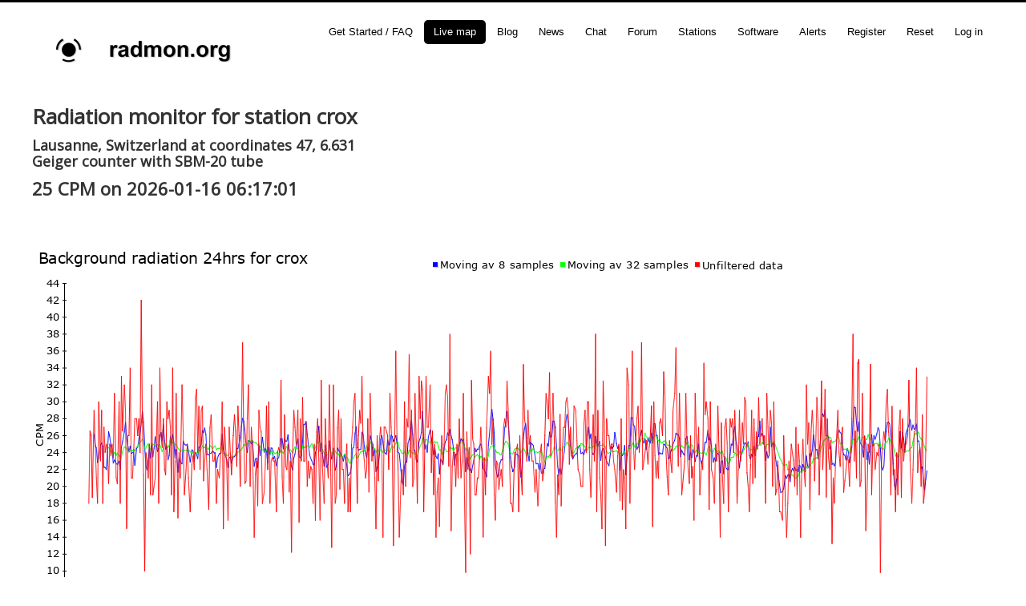

--- FILE ---
content_type: text/html; charset=utf-8
request_url: https://radmon.org/index.php?option=com_content&view=article&id=30&station=crox
body_size: 3776
content:
<!DOCTYPE html>
<html lang="en-gb" dir="ltr">
<head>
	<meta name="viewport" content="width=device-width, initial-scale=1.0" />
	<meta charset="utf-8" />
	<base href="https://radmon.org/index.php" />
	<meta name="keywords" content="radiation monitoring map experiment forum community geiger counter tube alerts RadLog radmon.org" />
	<meta name="rights" content="(C)2018 Dr Daniel White" />
	<meta name="author" content="Simomax" />
	<meta name="description" content="A place to log background radiation, display charts and map, build, chat and create. radmon.org is for experimenters, enthusiasts and background radiation monitoring. You can send background radiation readings from a wide range of geiger counters, home built or kit built or some commercial counters. We welcome high CPM experiments, your own station news - if it interests you then it interests us! You can send data via the windows application RadLog, the python script pyradmon, by BASH script, by Arduino or ESP, and by your own code. You can put graphs and current reading indicators on your own website. Put yourself on the live map with your own radiation monitoring station! Put yourself into experiment mode and let everyone see your data. Use your Geiger counter for a useful purpose to monitor background when it is not in use. RadLog has many useful features, data sharing to other users, FTP and email functions, check it out on the Software page." />
	<meta name="generator" content="Joomla! - Open Source Content Management" />
	<title>radmon.org</title>
	<link href="/templates/protostar/favicon.ico" rel="shortcut icon" type="image/vnd.microsoft.icon" />
	<link href="/components/com_jcomments/tpl/default/style.css?v=3002" rel="stylesheet" />
	<link href="/templates/protostar/css/template.css?66a435e904cb2d9d7f4c9b0e52943329" rel="stylesheet" />
	<link href="https://fonts.googleapis.com/css?family=Open+Sans" rel="stylesheet" />
	<link href="/media/mod_osdonate/css/style.min.css" rel="stylesheet" />
	<style>

	h1, h2, h3, h4, h5, h6, .site-title {
		font-family: 'Open Sans', sans-serif;
	}
	body.site {
		border-top: 3px solid #000000;
		background-color: #ffff00;
	}
	a {
		color: #000000;
	}
	.nav-list > .active > a,
	.nav-list > .active > a:hover,
	.dropdown-menu li > a:hover,
	.dropdown-menu .active > a,
	.dropdown-menu .active > a:hover,
	.nav-pills > .active > a,
	.nav-pills > .active > a:hover,
	.btn-primary {
		background: #000000;
	}
	</style>
	<script src="https://radmon.org/plugins/content/admirorcolumnizer/admirorcolumnizer/scripts/Hyphenator.js"></script>
	<script src="/media/jui/js/jquery.min.js?66a435e904cb2d9d7f4c9b0e52943329"></script>
	<script src="/media/jui/js/jquery-noconflict.js?66a435e904cb2d9d7f4c9b0e52943329"></script>
	<script src="/media/jui/js/jquery-migrate.min.js?66a435e904cb2d9d7f4c9b0e52943329"></script>
	<script src="/media/system/js/caption.js?66a435e904cb2d9d7f4c9b0e52943329"></script>
	<script src="/media/jui/js/bootstrap.min.js?66a435e904cb2d9d7f4c9b0e52943329"></script>
	<script src="/templates/protostar/js/template.js?66a435e904cb2d9d7f4c9b0e52943329"></script>
	<!--[if lt IE 9]><script src="/media/jui/js/html5.js?66a435e904cb2d9d7f4c9b0e52943329"></script><![endif]-->
	<script>
jQuery(window).on('load',  function() {
				new JCaption('img.caption');
			});
	</script>

</head>
<body class="site com_content view-article no-layout no-task fluid">
	<!-- Body -->
	<div class="body" id="top">
		<div class="container-fluid">
			<!-- Header -->
			<header class="header" role="banner">
				<div class="header-inner clearfix">
					<a class="brand pull-left" href="/">
						<img src="https://radmon.org/images/radmonlogo_thankyouoliverb.gif" alt="radmon.org" />											</a>
					<div class="header-search pull-right">
						<ul class="nav menu nav-pills mod-list">
<li class="item-463"><a href="/index.php/get-started-faq" >Get Started / FAQ</a></li><li class="item-127 default current active"><a href="/index.php" >Live map</a></li><li class="item-101"><a href="/index.php/home" >Blog</a></li><li class="item-155"><a href="/index.php/nuclear-news" >News</a></li><li class="item-450"><a href="/index.php/chat" title="Opens in a new tab." target="_blank">Chat</a></li><li class="item-125"><a href="/index.php/forum" >Forum</a></li><li class="item-128"><a href="/index.php/stations" >Stations</a></li><li class="item-129"><a href="/index.php/software" >Software</a></li><li class="item-130"><a href="/index.php/alerts" >Alerts</a></li><li class="item-149"><a href="/index.php/register" >Register</a></li><li class="item-151"><a href="/index.php/reset" >Reset</a></li><li class="item-131"><a href="/index.php/log-in" >Log in</a></li></ul>

					</div>
				</div>
			</header>
						
			<div class="row-fluid">
								<main id="content" role="main" class="span12">
					<!-- Begin Content -->
					
					<div id="system-message-container">
	</div>

					<div class="item-page" itemscope itemtype="https://schema.org/Article">
	<meta itemprop="inLanguage" content="en-GB" />
	
		
						
		
	
	
		
								<div itemprop="articleBody">
		<table border="0" cellspacing="0" cellpadding="0" width="100%" class="AC_table"><tbody><tr style="border-style: none;"><td width="100%" style="border-style: none; text-align:left; vertical-align:top" class="hyphenate">
<!DOCTYPE html>
<html>
<head>
<meta charset="utf-8" >
<title>Radiation monitor</title>
</head>
<body>
<h1 class="serif">Radiation monitor for station crox  </h1>
<h3 class="serif">Lausanne, Switzerland at coordinates 47, 6.631<br>
Geiger counter with SBM-20 tube<br></h3>
<h2 class="serif">25 CPM on 2026-01-16 06:17:01</h2>
<br><br>
<br><img id=graph1 src="//radmon.org/UserGraphs/crox/graphtoday.png" alt="" /><br>
<a href="//radmon.org/UserGraphs/crox/datatoday.csv" />Download today's data in CSV format here</a><br>
<br><img id=graph2 src="//radmon.org/UserGraphs/crox/graphtoday64.png" alt="" /><br>
<br><img id=graph3 src="//radmon.org/UserGraphs/crox/graphlasthour.png" alt="" /><br>
<br><img id=graph4 src="//radmon.org/UserGraphs/crox/graphweek.png" alt="" /><br>
<a href="//radmon.org/UserGraphs/crox/dataweek.csv" />Download the last week's data in CSV format here</a><br>
<br><img id=graph5 src="//radmon.org/UserGraphs/crox/graphmonth.png" alt="" /><br>
<a href="//radmon.org/UserGraphs/crox/datamonth.csv" />Download the last month's data in CSV format here</a><br>
<br><img id=graph6 src="//radmon.org/UserGraphs/crox/graphquarter.png" alt="" /><br>
<a href="//radmon.org/UserGraphs/crox/dataquarter.csv" />Download the last quarter's data in CSV format here</a><br>
<br><img id=graph6 src="//radmon.org/UserGraphs/crox/graphyear.png" alt="" /><br>
<a href="//radmon.org/UserGraphs/crox/datayear.csv" />Download the last year's data in CSV format here</a><br><br><br>
<script language="javascript" type="text/javascript">
<noscript><strong>JavaScript is currently disabled.</strong>Please enable it for a better experience of <a href="http://2glux.com/projects/jumi">Jumi</a>.</noscript></body>
</html>

</td></tr></tbody></table>
<br style="clear:both;" /> 
                            <!-- AdmirorColumnizer 3 -->
                            <script type="text/javascript">
                                    Hyphenator.run();
                            </script>
                            	</div>

						
							</div>
					<div class="clearfix"></div>
					<div  id="osdonate_92" class="osdonate-container osdonate-default" data-joomla="3" data-module="div" data-header="h3"><form id="osdonate-form-92"
      class="osdonate-form"
      action="https://www.paypal.com/cgi-bin/webscr"
      method="post" target="paypal">
    <input type="hidden" name="cmd" value="_donations"/>
    <input type="hidden" name="business" value="mw0uzo@gmail.com"/>
    <input type="hidden" name="return" value="https://radmon.org/index.php/donatethankyou"/>
    <input type="hidden" name="undefined_quantity" value="0"/>
    <input type="hidden" name="item_name" value="Donate to radmon.org"/>
    Everything's free. Please support us by considering a donation. Log in first!<br><input type="text" name="amount" value="10" size="4" maxlength="10" class="osdonate-amount"/>    <select id="currency_code_92" name="currency_code">
	<option value="USD">USD</option>
	<option value="EUR">EUR</option>
	<option value="GBP">GBP</option>
	<option value="CHF">CHF</option>
	<option value="AUD">AUD</option>
	<option value="HKD">HKD</option>
	<option value="CAD">CAD</option>
	<option value="JPY">JPY</option>
	<option value="NZD">NZD</option>
	<option value="SGD">SGD</option>
	<option value="SEK">SEK</option>
	<option value="DKK">DKK</option>
	<option value="PLN">PLN</option>
	<option value="HUF">HUF</option>
	<option value="CZK">CZK</option>
	<option value="ILS">ILS</option>
	<option value="MXN">MXN</option>
</select>
    <input type="hidden" name="rm" value="2"/>
    <input type="hidden" name="charset" value="utf-8"/>
    <input type="hidden" name="no_shipping" value="1"/>
    <input type="hidden" name="image_url" value="https://radmon.org/images/logo1.png"/>
    <input type="hidden" name="cancel_return" value="https://radmon.org/index.php"/>
    <input type="hidden" name="no_note" value="0"/>
    <input type="image" src="https://www.paypal.com/en_US/i/btn/btn_donateCC_LG.gif" name="submit" alt="PayPal secure payments."/>
    <input type="hidden" name="lc" value="US">
</form>
</div>

<div class="custom"  >
	<center> <b>Solar powered Raspberry Pi 4 server stats: </b>CPU 35%  Memory 13%  Swap 7%  CPU temp=51.6'C Uptime 4 Days 
 </center></div>


<div class="custom"  >
	<script async src="//pagead2.googlesyndication.com/pagead/js/adsbygoogle.js"></script>
<script> 
  	function httpGet(theUrl)
	{
    	var xmlHttp = new XMLHttpRequest();
    	xmlHttp.open( "GET", theUrl, false ); // false for synchronous request
    	xmlHttp.send( null );
    	return xmlHttp.responseText;
	}	

    var user = "No user ";
  
    result = httpGet("//radmon.org/radmon.php?function=getdonated&user="+user);
    if (result==0)
    {
     	(adsbygoogle = window.adsbygoogle || []).push({
          	google_ad_client: "ca-pub-4759576149311374",
          	enable_page_level_ads: true
     	});
    }
</script></div>

					<!-- End Content -->
				</main>
							</div>
		</div>
	</div>
	<!-- Footer -->
	<footer class="footer" role="contentinfo">
		<div class="container-fluid">
			<hr />
			
			<p class="pull-right">
				<a href="#top" id="back-top">
					Back to Top				</a>
			</p>
			<p>
				&copy; 2026 radmon.org			</p>
		</div>
	</footer>
	
<noscript><strong>JavaScript is currently disabled.</strong>Please enable it for a better experience of <a href="http://2glux.com/projects/jumi">Jumi</a>.</noscript></body>
</html>


--- FILE ---
content_type: text/html; charset=utf-8
request_url: https://www.google.com/recaptcha/api2/aframe
body_size: 267
content:
<!DOCTYPE HTML><html><head><meta http-equiv="content-type" content="text/html; charset=UTF-8"></head><body><script nonce="PAC0Ejzlg_bulNlCNPiCpw">/** Anti-fraud and anti-abuse applications only. See google.com/recaptcha */ try{var clients={'sodar':'https://pagead2.googlesyndication.com/pagead/sodar?'};window.addEventListener("message",function(a){try{if(a.source===window.parent){var b=JSON.parse(a.data);var c=clients[b['id']];if(c){var d=document.createElement('img');d.src=c+b['params']+'&rc='+(localStorage.getItem("rc::a")?sessionStorage.getItem("rc::b"):"");window.document.body.appendChild(d);sessionStorage.setItem("rc::e",parseInt(sessionStorage.getItem("rc::e")||0)+1);localStorage.setItem("rc::h",'1768544269079');}}}catch(b){}});window.parent.postMessage("_grecaptcha_ready", "*");}catch(b){}</script></body></html>